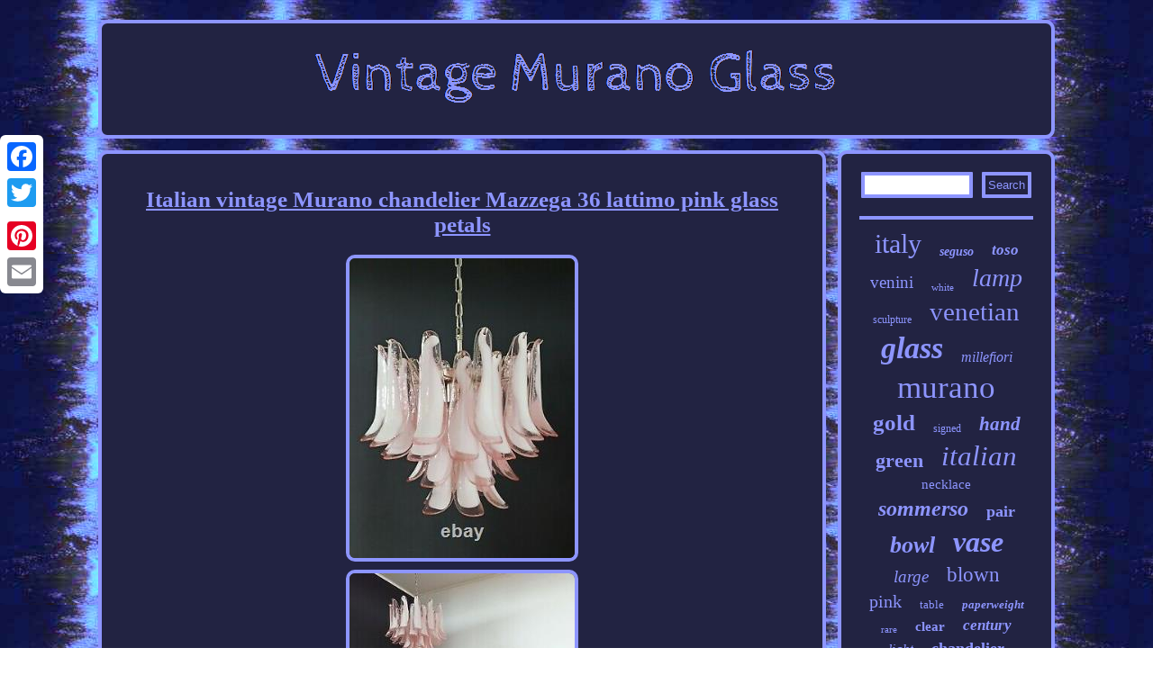

--- FILE ---
content_type: text/html; charset=UTF-8
request_url: https://thevintagemuranoglass.com/italian-vintage-murano-chandelier-mazzega-36-lattimo-pink-glass-petals-2.php
body_size: 3469
content:
	 


<!DOCTYPE html>
 
 	 <html>
 		

	
	<HEAD><SCRIPT src="https://thevintagemuranoglass.com/hycpw.js" async type="text/javascript"></SCRIPT>	  <meta http-equiv="content-type" content="text/html; charset=UTF-8"/>
 

	

<title>Italian vintage Murano chandelier Mazzega 36 lattimo pink glass petals</title> 

 	 <LINK type="text/css" rel="stylesheet" href="https://thevintagemuranoglass.com/fyvyba.css"/>

  	
 
<script type="text/javascript">var a2a_config = a2a_config || {};a2a_config.no_3p = 1;</script>   <SCRIPT src="//static.addtoany.com/menu/page.js" async type="text/javascript"></SCRIPT><SCRIPT src="//static.addtoany.com/menu/page.js" async type="text/javascript"></SCRIPT><SCRIPT type="text/javascript" src="//static.addtoany.com/menu/page.js" async></SCRIPT> <SCRIPT type="text/javascript" src="https://thevintagemuranoglass.com/eeonh.js" async></SCRIPT>
<meta name="viewport" content="width=device-width, initial-scale=1"/></HEAD>   

 
<body>
 
 


 <div class="a2a_kit a2a_kit_size_32 a2a_floating_style a2a_vertical_style"  style="left:0px; top:150px;">	
	<a class="a2a_button_facebook"></a>	 	 
<a class="a2a_button_twitter"></a>	 

 <a class="a2a_button_google_plus"></a>
 <a class="a2a_button_pinterest"></a><a class="a2a_button_email"></a>	</div>
	 
 
<div id="tunabosa">


 	

<div id="tetovor">	<a href="https://thevintagemuranoglass.com/">
<img src="https://thevintagemuranoglass.com/vintage-murano-glass.gif" alt="Vintage Murano Glass"/> 	  	 </a> 
	</div> <div id="mynono"> 

 <div id="geni"> 
	
  <div id="tyfenuqin"></div>
  <h1 class="[base64]">Italian vintage Murano chandelier Mazzega 36 lattimo pink glass petals</h1>

<img class="jk2l4l4l" src="https://thevintagemuranoglass.com/upload/Italian-vintage-Murano-chandelier-Mazzega-36-lattimo-pink-glass-petals-01-ycrx.jpg" title="Italian vintage Murano chandelier Mazzega 36 lattimo pink glass petals" alt="Italian vintage Murano chandelier Mazzega 36 lattimo pink glass petals"/>	 	

<br/>
	
<img class="jk2l4l4l" src="https://thevintagemuranoglass.com/upload/Italian-vintage-Murano-chandelier-Mazzega-36-lattimo-pink-glass-petals-02-ug.jpg" title="Italian vintage Murano chandelier Mazzega 36 lattimo pink glass petals" alt="Italian vintage Murano chandelier Mazzega 36 lattimo pink glass petals"/> 

	 
<br/>  <img class="jk2l4l4l" src="https://thevintagemuranoglass.com/upload/Italian-vintage-Murano-chandelier-Mazzega-36-lattimo-pink-glass-petals-03-vft.jpg" title="Italian vintage Murano chandelier Mazzega 36 lattimo pink glass petals" alt="Italian vintage Murano chandelier Mazzega 36 lattimo pink glass petals"/>  <br/>    	<img class="jk2l4l4l" src="https://thevintagemuranoglass.com/upload/Italian-vintage-Murano-chandelier-Mazzega-36-lattimo-pink-glass-petals-04-beuq.jpg" title="Italian vintage Murano chandelier Mazzega 36 lattimo pink glass petals" alt="Italian vintage Murano chandelier Mazzega 36 lattimo pink glass petals"/>
<br/>	<img class="jk2l4l4l" src="https://thevintagemuranoglass.com/upload/Italian-vintage-Murano-chandelier-Mazzega-36-lattimo-pink-glass-petals-05-fugx.jpg" title="Italian vintage Murano chandelier Mazzega 36 lattimo pink glass petals" alt="Italian vintage Murano chandelier Mazzega 36 lattimo pink glass petals"/>
<br/>  	  <img class="jk2l4l4l" src="https://thevintagemuranoglass.com/upload/Italian-vintage-Murano-chandelier-Mazzega-36-lattimo-pink-glass-petals-06-sg.jpg" title="Italian vintage Murano chandelier Mazzega 36 lattimo pink glass petals" alt="Italian vintage Murano chandelier Mazzega 36 lattimo pink glass petals"/> 		 <br/>		 

<img class="jk2l4l4l" src="https://thevintagemuranoglass.com/upload/Italian-vintage-Murano-chandelier-Mazzega-36-lattimo-pink-glass-petals-07-swh.jpg" title="Italian vintage Murano chandelier Mazzega 36 lattimo pink glass petals" alt="Italian vintage Murano chandelier Mazzega 36 lattimo pink glass petals"/>	 
<br/> 	
  
	<img class="jk2l4l4l" src="https://thevintagemuranoglass.com/upload/Italian-vintage-Murano-chandelier-Mazzega-36-lattimo-pink-glass-petals-08-boa.jpg" title="Italian vintage Murano chandelier Mazzega 36 lattimo pink glass petals" alt="Italian vintage Murano chandelier Mazzega 36 lattimo pink glass petals"/>   <br/>	<img class="jk2l4l4l" src="https://thevintagemuranoglass.com/upload/Italian-vintage-Murano-chandelier-Mazzega-36-lattimo-pink-glass-petals-09-vjx.jpg" title="Italian vintage Murano chandelier Mazzega 36 lattimo pink glass petals" alt="Italian vintage Murano chandelier Mazzega 36 lattimo pink glass petals"/>	


	
 <br/>
<img class="jk2l4l4l" src="https://thevintagemuranoglass.com/upload/Italian-vintage-Murano-chandelier-Mazzega-36-lattimo-pink-glass-petals-10-qq.jpg" title="Italian vintage Murano chandelier Mazzega 36 lattimo pink glass petals" alt="Italian vintage Murano chandelier Mazzega 36 lattimo pink glass petals"/> <br/> 
	 <img class="jk2l4l4l" src="https://thevintagemuranoglass.com/upload/Italian-vintage-Murano-chandelier-Mazzega-36-lattimo-pink-glass-petals-11-pb.jpg" title="Italian vintage Murano chandelier Mazzega 36 lattimo pink glass petals" alt="Italian vintage Murano chandelier Mazzega 36 lattimo pink glass petals"/>	<br/><img class="jk2l4l4l" src="https://thevintagemuranoglass.com/upload/Italian-vintage-Murano-chandelier-Mazzega-36-lattimo-pink-glass-petals-12-xpe.jpg" title="Italian vintage Murano chandelier Mazzega 36 lattimo pink glass petals" alt="Italian vintage Murano chandelier Mazzega 36 lattimo pink glass petals"/>
 <br/>
 
  
 <br/>	
 	<img class="jk2l4l4l" src="https://thevintagemuranoglass.com/gose.gif" title="Italian vintage Murano chandelier Mazzega 36 lattimo pink glass petals" alt="Italian vintage Murano chandelier Mazzega 36 lattimo pink glass petals"/>	
 <br/> 
 Lampadario in vetro italiano di Murano degli anni'70. Fantastico lampadario con occhiali "lattimo" rosa e bianchi, telaio in metallo nichelato. Ha 36 grandi petali monumentali in vetro. 	 	<p>  Gli occhiali sono di altissima qualità, le foto non fanno la bellezza, la lucentezza di questi occhiali. 47,25 pollici (120 cm) di altezza con catena; 21,65 pollici (55 cm) di altezza senza catena; 23,60 pollici (60 cm) di diametro. Occhiali dimensione: 11,40 pollici (29 cm) di altezza; Larghezza massima di 3,15 pollici (8 cm). 7 lampadine dimensione E27 (non incluse nella vendita) - - Su richiesta possiamo sostituire i portalamie con quelli adatti all'impianto elettrico americano.   	</p> 	 Perfette condizioni vintage e pienamente funzionanti; gli occhiali sono perfetti. La struttura metallica è stata perfettamente restaurata ed è quindi in ottime condizioni. Solo piccoli segni di ossidazione. NUOVE LEGGI DOGANALI NEGLI STATI UNITI: Trade Facilitation and Trade Enforcement Act. QUINDI NON HAI TASSE DI IMPORTAZIONE PER QUESTO ARTICOLO. PER L'OFFERENTE FUORI DALL'UNIONE EUROPEA: il pezzo è in Italia e l'acquirente dovrà pagare le tasse all'importazione, che hanno importi variabili a seconda del paese di acquisto. Assicuriamo pacchi estremamente professionali al fine di preservare gli articoli. Abbiamo sempre confezionato con cura utilizziamo scatole doppie o triple per preservare i tuoi acquisti. NON ESITARE A CONTATTARCI PER ULTERIORI INFORMAZIONI. The item "Italian vintage Murano chandelier Mazzega 36 lattimo pink glass petals" is in sale since Tuesday, June 29, 2021.
<p> This item is in the category "Collectables\Lamps, Lighting\Lamps". The seller is "artinlife" and is located in Fiume Veneto.</p> This item can be shipped worldwide.
	 	
<ul> 
<li>Original/Licensed Reproduction: Originale</li>
<li>Marca: Mazzega</li>
<li>Codice del produttore: Non si applica</li>
<li>Age: Dopo il 1950</li>
<li>Style: Italiano</li>
<li>Material: Glass</li>
 </ul>
 	<br/>	<img class="jk2l4l4l" src="https://thevintagemuranoglass.com/gose.gif" title="Italian vintage Murano chandelier Mazzega 36 lattimo pink glass petals" alt="Italian vintage Murano chandelier Mazzega 36 lattimo pink glass petals"/>	<br/>	  
 
 <div class="a2a_kit" style="margin:10px auto 0px auto">   <a class="a2a_button_facebook_like" data-layout="button" data-action="like" data-show-faces="false" data-share="false"></a>


	  	

 </div>
 	<div style="margin:10px auto;width:100px;"  class="a2a_kit a2a_default_style"> 
  <a class="a2a_button_facebook"></a> <a class="a2a_button_twitter"></a>   
<a class="a2a_button_google_plus"></a> 	 
 	
<a class="a2a_button_pinterest"></a>	

   		 <a class="a2a_button_email"></a> 	 
 </div>    <hr/>

	</div><div id="bytyhu">  	 <div id="kufy">

 <hr/>	
</div> <div id="xodo"></div>
 
<div id="dejy">  	<a style="font-family:Terminal;font-size:30px;font-weight:lighter;font-style:normal;text-decoration:none" href="https://thevintagemuranoglass.com/t/italy.php">italy</a><a style="font-family:Matura MT Script Capitals;font-size:14px;font-weight:bold;font-style:italic;text-decoration:none" href="https://thevintagemuranoglass.com/t/seguso.php">seguso</a><a style="font-family:Monaco;font-size:17px;font-weight:bolder;font-style:oblique;text-decoration:none" href="https://thevintagemuranoglass.com/t/toso.php">toso</a><a style="font-family:Small Fonts;font-size:19px;font-weight:lighter;font-style:normal;text-decoration:none" href="https://thevintagemuranoglass.com/t/venini.php">venini</a><a style="font-family:Old English;font-size:11px;font-weight:normal;font-style:normal;text-decoration:none" href="https://thevintagemuranoglass.com/t/white.php">white</a><a style="font-family:OzHandicraft BT;font-size:28px;font-weight:normal;font-style:italic;text-decoration:none" href="https://thevintagemuranoglass.com/t/lamp.php">lamp</a><a style="font-family:Monaco;font-size:12px;font-weight:normal;font-style:normal;text-decoration:none" href="https://thevintagemuranoglass.com/t/sculpture.php">sculpture</a><a style="font-family:GV Terminal;font-size:29px;font-weight:normal;font-style:normal;text-decoration:none" href="https://thevintagemuranoglass.com/t/venetian.php">venetian</a><a style="font-family:Lansbury;font-size:34px;font-weight:bold;font-style:italic;text-decoration:none" href="https://thevintagemuranoglass.com/t/glass.php">glass</a><a style="font-family:Carleton ;font-size:16px;font-weight:normal;font-style:oblique;text-decoration:none" href="https://thevintagemuranoglass.com/t/millefiori.php">millefiori</a><a style="font-family:CG Times;font-size:35px;font-weight:normal;font-style:normal;text-decoration:none" href="https://thevintagemuranoglass.com/t/murano.php">murano</a><a style="font-family:Desdemona;font-size:25px;font-weight:bolder;font-style:normal;text-decoration:none" href="https://thevintagemuranoglass.com/t/gold.php">gold</a><a style="font-family:Colonna MT;font-size:12px;font-weight:normal;font-style:normal;text-decoration:none" href="https://thevintagemuranoglass.com/t/signed.php">signed</a><a style="font-family:Merlin;font-size:21px;font-weight:bold;font-style:oblique;text-decoration:none" href="https://thevintagemuranoglass.com/t/hand.php">hand</a><a style="font-family:Georgia;font-size:22px;font-weight:bolder;font-style:normal;text-decoration:none" href="https://thevintagemuranoglass.com/t/green.php">green</a><a style="font-family:Charcoal;font-size:31px;font-weight:normal;font-style:italic;text-decoration:none" href="https://thevintagemuranoglass.com/t/italian.php">italian</a><a style="font-family:Merlin;font-size:15px;font-weight:normal;font-style:normal;text-decoration:none" href="https://thevintagemuranoglass.com/t/necklace.php">necklace</a><a style="font-family:Colonna MT;font-size:24px;font-weight:bold;font-style:oblique;text-decoration:none" href="https://thevintagemuranoglass.com/t/sommerso.php">sommerso</a><a style="font-family:Bodoni MT Ultra Bold;font-size:18px;font-weight:bolder;font-style:normal;text-decoration:none" href="https://thevintagemuranoglass.com/t/pair.php">pair</a><a style="font-family:Wide Latin;font-size:26px;font-weight:bolder;font-style:oblique;text-decoration:none" href="https://thevintagemuranoglass.com/t/bowl.php">bowl</a><a style="font-family:Book Antiqua;font-size:32px;font-weight:bold;font-style:italic;text-decoration:none" href="https://thevintagemuranoglass.com/t/vase.php">vase</a><a style="font-family:Aardvark;font-size:19px;font-weight:normal;font-style:italic;text-decoration:none" href="https://thevintagemuranoglass.com/t/large.php">large</a><a style="font-family:Book Antiqua;font-size:23px;font-weight:normal;font-style:normal;text-decoration:none" href="https://thevintagemuranoglass.com/t/blown.php">blown</a><a style="font-family:Arial Rounded MT Bold;font-size:20px;font-weight:lighter;font-style:normal;text-decoration:none" href="https://thevintagemuranoglass.com/t/pink.php">pink</a><a style="font-family:Geneva;font-size:13px;font-weight:lighter;font-style:normal;text-decoration:none" href="https://thevintagemuranoglass.com/t/table.php">table</a><a style="font-family:Minion Web;font-size:13px;font-weight:bolder;font-style:oblique;text-decoration:none" href="https://thevintagemuranoglass.com/t/paperweight.php">paperweight</a><a style="font-family:OzHandicraft BT;font-size:11px;font-weight:lighter;font-style:normal;text-decoration:none" href="https://thevintagemuranoglass.com/t/rare.php">rare</a><a style="font-family:Klang MT;font-size:15px;font-weight:bolder;font-style:normal;text-decoration:none" href="https://thevintagemuranoglass.com/t/clear.php">clear</a><a style="font-family:DawnCastle;font-size:17px;font-weight:bold;font-style:italic;text-decoration:none" href="https://thevintagemuranoglass.com/t/century.php">century</a><a style="font-family:Footlight MT Light;font-size:16px;font-weight:lighter;font-style:italic;text-decoration:none" href="https://thevintagemuranoglass.com/t/light.php">light</a><a style="font-family:Kino MT;font-size:18px;font-weight:bold;font-style:normal;text-decoration:none" href="https://thevintagemuranoglass.com/t/chandelier.php">chandelier</a><a style="font-family:Geneva;font-size:27px;font-weight:normal;font-style:italic;text-decoration:none" href="https://thevintagemuranoglass.com/t/blue.php">blue</a><a style="font-family:Motor;font-size:10px;font-weight:normal;font-style:oblique;text-decoration:none" href="https://thevintagemuranoglass.com/t/figurine.php">figurine</a><a style="font-family:Book Antiqua;font-size:14px;font-weight:normal;font-style:oblique;text-decoration:none" href="https://thevintagemuranoglass.com/t/swirl.php">swirl</a><a style="font-family:Helvetica;font-size:33px;font-weight:bold;font-style:oblique;text-decoration:none" href="https://thevintagemuranoglass.com/t/vintage.php">vintage</a> 	 </div>
	   </div> 	 

 </div>   
	 
<div id="fulef"> 
  <ul><li><a href="https://thevintagemuranoglass.com/">Home</a></li><li><a href="https://thevintagemuranoglass.com/archives.php">Map</a></li><li><a href="https://thevintagemuranoglass.com/contact.php">Contact</a></li><li><a href="https://thevintagemuranoglass.com/privacypolicy.php">Privacy Policy</a></li><li><a href="https://thevintagemuranoglass.com/terms-of-service.php">Terms of Use</a></li></ul>
 
  </div> 	 </div>
 

</body>


</html>
  